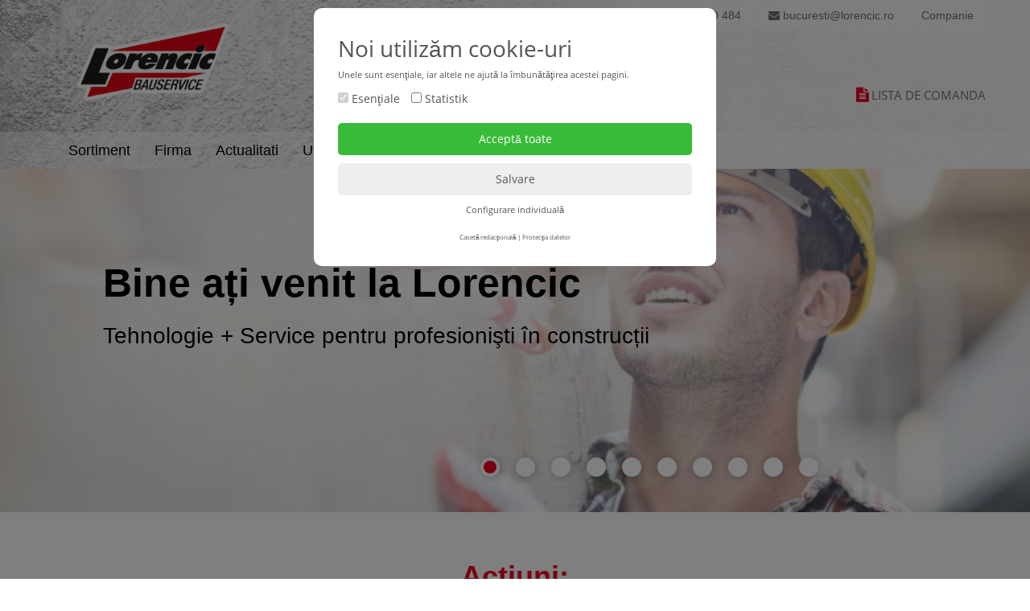

--- FILE ---
content_type: text/html; charset=utf-8
request_url: https://www.lorencic.ro/_14715_3.htm
body_size: 7095
content:
<!DOCTYPE html><html>
<head>
<meta charset="utf-8">
<meta http-equiv="X-UA-Compatible" content="IE=edge">
<meta name="viewport" content="width=device-width, initial-scale=1">
<title>Bine ati venit la Lorencic Bauservice: Tehnica + Service pentru profesionistii in constructii!</title>
<meta http-equiv="content-type" content="text/html; charset=utf-8" />
<meta name="description" content=": " />
<meta name="robots" content="index, follow, NOODP" />
<script src="vendors/jquery/js/jquery-3.2.1.min.js"></script>
<script src="vendors/jquery/js/jquery.slides.min.js"></script>
<script src="vendors/bootstrap/js/bootstrap.min.js"></script>
<script src="vendors/slick/js/slick.min.js"></script>
<script src="vendors/featherlight/js/featherlight.min.js"></script>
<script src="js/lorencic.js"></script>
<script src="module/slideshow/slideshow.js"></script>
<script src="module/cookie/cookie.js"></script>
<script src="module/shopKunden/members.js"></script>
<script src="module/shop/shop.js"></script>
<script src="module/assetlogin/assetlogin.js"></script>
<script src="module/cookieConsent/cookie.js"></script>
<link rel="stylesheet" type="text/css" href="vendors/bootstrap/css/bootstrap.min.css?v=6" />
<link rel="stylesheet" type="text/css" href="vendors/font-awesome/css/font-awesome.min.css?v=6" />
<link rel="stylesheet" type="text/css" href="vendors/slick/css/slick.css?v=6" />
<link rel="stylesheet" type="text/css" href="vendors/featherlight/css/featherlight.min.css?v=6" />
<link rel="stylesheet" type="text/css" href="css/template.css?v=6" />
<link rel="stylesheet" type="text/css" href="css/seiten.css?v=6" />
<link rel="stylesheet" type="text/css" href="module/cookie/cookie.css?v=6" />
<link rel="stylesheet" type="text/css" href="css/print.css?v=6" />
<link rel="stylesheet" type="text/css" href="module/shopKunden/members.css" />
<link rel="stylesheet" type="text/css" href="module/shop/shop.css" />
<link rel="stylesheet" type="text/css" href="module/assetlogin/assetlogin.css" />
<link rel="stylesheet" type="text/css" href="module/cookieConsent/cookie.css" />
<link rel="stylesheet" type="text/css" href="newsline.css" />
<script src="0lib/javascript.js"></script>
<script src="js/jquery.cookie.js" type="text/javascript"></script>
</head>

<body onload="startList();" class="temNormal :">

<div id="template">
	<div id="tem_main">
		<div id="tem_header">
			<div class="container">


				<div id="tem_topnav">
					<a href="tel:+40729400484"><i class="fa fa-phone" aria-hidden="true"></i> +40 729 400 484</a> 
					<a href="javascript:openMailto('bWFpbHRvOmJ1Y3VyZXN0aUBsb3JlbmNpYy5ybw==');"><i class="fa fa-envelope" aria-hidden="true"></i> bucuresti@lorencic.ro</a>					


					

					<a href="firma_4.htm">Companie</a> 

									</div>


				<div id="tem_logo">
					<a href="."><img src="1pic/lorencic_logo.png" alt="##Lorencic Bauservice" /></a>
				</div>		

				
					<div id="tem_minicart">
					<a href="index.php?seitenId=3&action=bestLShow&cartNr=1"><i class="fa fa-file-text" aria-hidden="true"></i> Lista de comanda</a>
					</div>
									
								<div id="tem_box_search">
					<div class="content">
						<form action="." method="get">					
						<input type="text" name="q" class="searchfield" placeholder="Cauta produs"><button type="submit"><i class="fa fa-angle-right"  aria-hidden="true"></i>
</button>

						</form>
					</div>
				</div>
				
				<div id="tem_mobile_buttons">
				<button class="burger"><i class="fa fa-bars" aria-hidden="true"></i><i class="fa fa-close" aria-hidden="true"></i></button>
				<button class="call" href="tel:+40729400484"><i class="fa fa-phone" aria-hidden="true"></i></button>
				<button class="search"><i class="fa fa-search" aria-hidden="true"></i><i class="fa fa-close" aria-hidden="true"></i></button>
				</div>


			</div>		

			<nav id="mainnav">
				<div class="container">
					<ul class="navigationspunkte"><li class="sortiment"><a href="." class="sortiment">Sortiment</a><div class="clear"></div>
<ul class="navigationspunkte"><li><a href="necesar-pentru-constructii_158785_3.htm">Necesar pentru constructii </a><div class="clear"></div>
<ul class="navigationspunkte"><li><a href="scule-de-man_157382_3.htm">Scule de mână</a><div class="clear"></div>
</li><li><a href="panze-de-fierstru-discuri-de-tiat-discuri-de-frezat-discuri-evantai_157380_3.htm">Pânze de fierăstrău - Discuri de tăiat - Discuri de frezat - Discuri evantai</a><div class="clear"></div>
</li><li><a href="furtunuri-n-armturi_157375_3.htm">Furtunuri – Armături</a><div class="clear"></div>
</li><li><a href="materiale-electrice-n-iluminare-n-radiouri-pentru-antier_157376_3.htm">Materiale electrice – Iluminare – Radiouri pentru șantier</a><div class="clear"></div>
</li><li><a href="protecia-muncii_157377_3.htm">Protecția muncii</a><div class="clear"></div>
</li><li><a href="necesar-pentru-antier-amenajarea-antierului_157378_3.htm">Necesar pentru șantier - Amenajarea șantierului</a><div class="clear"></div>
</li><li><a href="schele-protecie-pentru-schel_157383_3.htm">Schele - Protecție pentru schelă</a><div class="clear"></div>
</li><li><a href="asigurare-de-antier_157384_3.htm">Asigurare de șantier</a><div class="clear"></div>
</li><li><a href="cofraj-n-popuri-pentru-planee-n-material-neesut-geotextil_157385_3.htm">Cofraj – Popuri pentru planșee – Material nețesut geotextil</a><div class="clear"></div>
</li><li><a href="produse-chimice-pentru-construcii-hidroizolaie-a-construciei_157386_3.htm">Produse chimice pentru construcții - Hidroizolație a construcției</a><div class="clear"></div>
</li><li><a href="material-de-montare-a-apei_157393_3.htm">Material de montare a șapei</a><div class="clear"></div>
</li><li><a href="benzi-adezive-n-folii-n-materiale-de-acoperire_157391_3.htm">Benzi adezive – Folii – Materiale de acoperire</a><div class="clear"></div>
</li><li><a href="armtur-profiluri-de-tencuial-construcia-rostului_157392_3.htm">Armătură - Profiluri de tencuială - Construcția rostului</a><div class="clear"></div>
</li><li><a href="sisteme-compozite-pentru-izolaie-termic_157390_3.htm">Sisteme compozite pentru izolație termică</a><div class="clear"></div>
</li><li><a href="pregtirea-substratului-mase-de-pcluit-vopseluri-substane-chimice-pentru-zugravit_157388_3.htm">Pregătirea substratului - Mase de șpăcluit - Vopseluri - Substanțe chimice pentru zugravit</a><div class="clear"></div>
</li></ul></li><li><a href="tehnica-de-amestecare_157381_3.htm">Tehnica de amestecare</a><div class="clear"></div>
<ul class="navigationspunkte"><li><a href="tehnica-de-msurare_157400_3.htm">Tehnica de măsurare</a><div class="clear"></div>
</li><li><a href="tehnica-de-amestecare_157398_3.htm">Tehnica de amestecare</a><div class="clear"></div>
</li><li><a href="tehnica-betonului-i-a-apei_157399_3.htm">Tehnica betonului și a șapei</a><div class="clear"></div>
</li><li><a href="tehnica-tencuielii-i-de-transport_157396_3.htm">Tehnica tencuielii și de transport</a><div class="clear"></div>
</li><li><a href="tehnica-inclzirii-dezumidificrii-i-evacurii-apei_157397_3.htm">Tehnica încălzirii, dezumidificării și evacuării apei</a><div class="clear"></div>
</li><li><a href="tehnica-de-inurubare-gurire-i-dltuire_157394_3.htm">Tehnica de înșurubare, găurire și dăltuire</a><div class="clear"></div>
</li><li><a href="tehnica-de-tiere-debitare-i-tiere-cu-fierstrul_157395_3.htm">Tehnica de tăiere, debitare și tăiere cu fierăstrăul</a><div class="clear"></div>
</li><li><a href="tehnica-de-frezare-i-lefuire_157409_3.htm">Tehnica de frezare și șlefuire</a><div class="clear"></div>
</li><li><a href="tehnica-de-curare_157410_3.htm">Tehnica de curățare</a><div class="clear"></div>
</li><li><a href="tehnic-de-stropire-aerografic-airless_157405_3.htm">Tehnică de stropire aerografică Airless</a><div class="clear"></div>
</li><li><a href="generatoare-electrice_157406_3.htm">Generatoare electrice </a><div class="clear"></div>
</li><li><a href="tehnica-aerului-comprimat_157407_3.htm">Tehnica aerului comprimat</a><div class="clear"></div>
</li><li><a href="tehnica-de-ridicare-i-de-transport_157408_3.htm">Tehnica de ridicare și de transport</a><div class="clear"></div>
</li><li><a href="compactarea-solului-grdinrit-i-construcii-peisagere_157404_3.htm">Compactarea solului - Grădinărit și construcții peisagere</a><div class="clear"></div>
</li></ul></li><li><a href="aparate-de-inchiriat-maini-de-inchiriat_159476_3.htm">Aparate de închiriat + Mașini de închiriat</a><div class="clear"></div>
</li></ul></li><li><a href="firma_4.htm">Firma</a><div class="clear"></div>
<ul class="navigationspunkte"><li><a href="business-mission_6.htm">Business Mission</a><div class="clear"></div>
</li><li><a href="job-a-carier_27.htm">Job & Carieră</a><div class="clear"></div>
</li></ul></li><li><a href="news_16.htm">Actualitati</a><div class="clear"></div>
</li><li><a href="utilaje-second-hand_23.htm">Utilaje second hand</a><div class="clear"></div>
</li><li><a href="service_57.htm">Service</a><div class="clear"></div>
</li><li><a href="descarcare_15.htm">Descarcare</a><div class="clear"></div>
</li><li><a href="contact_8.htm">Contact</a><div class="clear"></div>
<ul class="navigationspunkte"><li><a href="sucursale_9.htm">Sucursale</a><div class="clear"></div>
</li><li><a href="tari_11.htm">Tari</a><div class="clear"></div>
</li></ul></li></ul>				</div>
			</nav>


		</div>

		<div id="slides"><div class="slide" data-url="" data-target="" style="background-image: url(0uploads/bilder1908.jpg);"><div class="text" style="left:10%;top:25%;text-align:left;"><div class="headline">Bine ați venit la Lorencic</div><div class="beschreibung"><p><p>Tehnologie + Service pentru profesionişti în construcții</p></p></div></div></div><div class="slide clickable" data-url="https://online.flippingbook.com/view/692845887/" data-target="" style="background-image: url(0uploads/bilder3493.jpg);"><div class="text" style="right:3%;top:5%;text-align:right;"><div class="headline">EstrichBoy DC260 s-a întors!</div><div class="beschreibung"><p>Pregătit ca întotdeauna, mai puternic ca niciodată.</p></div></div></div><div class="slide clickable" data-url="https://www.lorencic.ro/0uploads/downloadsRumaenisch811.pdf" data-target="" style="background-image: url(0uploads/bilder3014.jpg);"><div class="text" style="left:10%;top:10%;text-align:left;"><div class="headline">CATALOG SPECIAL STRUCTURI</div><div class="beschreibung"></div></div></div><div class="slide" data-url="" data-target="" style="background-image: url(0uploads/bilder2462.jpg);"><div class="text" style="left:5%;top:5%;text-align:left;"><div class="headline">Echipamente pentru vopsit cu tehnologie Airless</div><div class="beschreibung"></div></div></div><div class="slide" data-url="" data-target="" style="background-image: url(0uploads/bilder2463.jpg);"><div class="text" style="left:5%;top:5%;text-align:left;"><div class="headline">Pompe de beton de la Putzmeister</div><div class="beschreibung"></div></div></div><div class="slide" data-url="" data-target="" style="background-image: url(0uploads/bilder1933.jpg);"><div class="text" style="left:5%;top:10%;text-align:left;"><div class="headline">Maşini şi marfuri pentru şape şi pardoseli.</div><div class="beschreibung"><p> De mai mult de 30 ani experți în consultanță şi servicii!</p></div></div></div><div class="slide" data-url="" data-target="" style="background-image: url(0uploads/bilder1931.jpg);"><div class="text" style="left:37%;bottom:15%;text-align:left;"><div class="headline">Marca inteligentă pentru profesionişi in construcții</div><div class="beschreibung"></div></div></div><div class="slide" data-url="" data-target="" style="background-image: url(0uploads/bilder2464.jpg);"><div class="text" style="left:15%;top:5%;text-align:left;"><div class="headline">RITMO L FC-230 V plus powercoat</div><div class="beschreibung"><p>Pompa de amestecare pentru umpluturi minerale. </p></div></div></div><div class="slide" data-url="" data-target="" style="background-image: url(0uploads/bilder1932.jpg);"><div class="text" style="left:5%;top:50%;text-align:left;"><div class="headline">Partenerul dumneavoastră competent</div><div class="beschreibung"><p>pentru sisteme de izolare termică</p></div></div></div><div class="slide" data-url="" data-target="" style="background-image: url(0uploads/bilder1930.jpg);"><div class="text" style="left:53%;top:10%;text-align:left;"><div class="headline">Ateliere de service specializat Lorencic</div><div class="beschreibung"><p>Profitaţi de lunile de iarnă si planificați din timp service-ul maşinilor şi echipamentelor dumneavoastră.</p></div></div></div></div>

		<div id="tem_breadcrumbs">
		<div class="container">
		
		</div>
		</div>







		
		<div id="tem_content">
		
		
			<div class="seiten"><div class="eintrag 0Lay seitenEintrag seiten0Lay seitenLetzterEintrag :" id="seitenHttpswwwlorencicat"><div class="container">
<div class="inhalteContainer">
	<div class="row inhalte"><div class="col-xs-12 col-sm-12 col-md-12 eintrag 40Lay inhalteEintrag inhalte40Lay inhalteLetzterEintrag " id="inhalteShop"><div class="modul homeAnsicht shopHomeAnsicht"><h2>Acțiuni:</h2><div class="angebote clearfix"><div class="angebot"><div class="bild"><a href="folie-protectoare-autoadeziv-kip-313_158098_3.htm"><img src="0cache/angebot_1ae1a490598b719268011b009940d73a.jpg" alt="Folie protectoare autoadezivă KIP 313"></a></div><div class="text"><div class="artikelnummer">Art.Nr Z31351</div><div class="bezeichnung"><a href="folie-protectoare-autoadeziv-kip-313_158098_3.htm">Folie protectoare autoadezivă KIP 313</a></div></div><div class="preis">doar RON 187,00</div></div><div class="angebot"><div class="bild"><a href="membran-bituminoas-lorencic-lo-bitumengrund-kmb_159893_3.htm"><img src="0cache/angebot_b5ae17a94ff6752656b2b5a4408a9fca.jpg" alt="Membrană bituminoasă LORENCIC LO-BITUMENGRUND KMB"></a></div><div class="text"><div class="artikelnummer">Art.Nr Z50126915LO</div><div class="bezeichnung"><a href="membran-bituminoas-lorencic-lo-bitumengrund-kmb_159893_3.htm">Membrană bituminoasă LORENCIC LO-BITUMENGRUND KMB</a></div></div><div class="preis">doar RON 91,17</div></div><div class="angebot"><div class="bild"><a href="membran-bituminoas-groas-lorencic-lo-bitumen-2k-ps_159902_3.htm"><img src="0cache/angebot_5d88dd430afe6ad44526dbfaf4df9c96.jpg" alt="Membrană bituminoasă groasă LORENCIC LO-Bitumen 2K PS"></a></div><div class="text"><div class="artikelnummer">Art.Nr Z50127271LO</div><div class="bezeichnung"><a href="membran-bituminoas-groas-lorencic-lo-bitumen-2k-ps_159902_3.htm">Membrană bituminoasă groasă LORENCIC LO-Bitumen 2K PS</a></div></div><div class="preis">doar RON 226,47</div></div><div class="angebot"><div class="bild"><a href="mas-de-pcluit-de-finisat-lorencic-lo-fin_157822_3.htm"><img src="0cache/angebot_d388fa0bd15709cacd5f80836aee71ae.jpg" alt="Masă de şpăcluit de finisat LORENCIC LO-FIN"></a></div><div class="text"><div class="artikelnummer">Art.Nr ZLO-FIN</div><div class="bezeichnung"><a href="mas-de-pcluit-de-finisat-lorencic-lo-fin_157822_3.htm">Masă de şpăcluit de finisat LORENCIC LO-FIN</a></div></div><div class="preis">doar RON 109,00</div></div><div class="angebot"><div class="bild"><a href="spuma-pentru-pistolprofoxrpro-foam-1k_157875_3.htm"><img src="0cache/angebot_49fc45e2e1602fa0fef6f8476d0aeeba.jpg" alt="Spuma pentru pistolPROFOX®PRO-FOAM 1K"></a></div><div class="text"><div class="artikelnummer">Art.Nr ZKR13GX</div><div class="bezeichnung"><a href="spuma-pentru-pistolprofoxrpro-foam-1k_157875_3.htm">Spuma pentru pistolPROFOX®PRO-FOAM 1K</a></div></div><div class="preis">doar RON 21,00</div></div></div><div class="row"><div class="col-md-6"><div class="banner"><a href="https://www.lorencicro.shop/"><div class="bg" style="background-image:url(0uploads/bilder3554.jpg)"></div><div class="shader"></div><img src="1pic/banner-form.gif" class="former" alt=""><div class="text"><div class="titel">Lorencic Magazin Online - Desktop</div><div class="desc"></div></div></a></div></div><div class="col-md-6"><div class="banner"><a href="https://www.lorencicro.shop/"><div class="bg" style="background-image:url(0uploads/bilder3566.jpg)"></div><div class="shader"></div><img src="1pic/banner-form.gif" class="former" alt=""><div class="text"><div class="titel">Lorencic Magazin Online - Mobil</div><div class="desc"></div></div></a></div></div><div class="col-md-6"><div class="banner"><a href="baubedarf_KT1_3.htm"><div class="bg" style="background-image:url(0uploads/bilder1906.jpg)"></div><div class="shader"></div><img src="1pic/banner-form.gif" class="former" alt=""><div class="text"><div class="titel">Materiale de construcții</div><div class="desc"></div></div></a></div></div><div class="col-md-6"><div class="banner"><a href="baubedarf_KT2_3.htm"><div class="bg" style="background-image:url(0uploads/bilder1907.jpg)"></div><div class="shader"></div><img src="1pic/banner-form.gif" class="former" alt=""><div class="text"><div class="titel">Tehnică utilaje</div><div class="desc"></div></div></a></div></div><div class="col-md-6"><div class="banner"><a href="sucursale_9.htm"><div class="bg" style="background-image:url(0uploads/bilder1905.jpg)"></div><div class="shader"></div><img src="1pic/banner-form.gif" class="former" alt=""><div class="text"><div class="titel">Centru de service în zona dumneavoastră</div><div class="desc"></div></div></a></div></div><div class="col-md-6"><div class="banner news"><a href="actualitati_16.htm"><div class="bg" style="background-image:url(0uploads/bilder3596.jpg)"></div><div class="shader"></div><img src="1pic/banner-form.gif" class="former" alt=""><div class="text"><div class="titel">Noutăți Lorencic</div><div class="desc"><p><b>40 de ani de succes: Sărbătorim aniversarea companiei noastre – iar dumneavoastră beneficiați!</b><br>Anul acesta este unul cu totul special pentru noi: sărbătorim 40 de ani de succes! De patru decenii suntem partenerul dumneavoastră de încredere în...</p></div></div></a></div></div></div></div></div></div></div>
</div>


</div><div class="clear">&nbsp;</div></div>					    			
			
					</div>
		
		
		<div id="tem_prefooter">
			<div class="container">
				<div class="row">

					<div class="col-sm-4">
						<div class="iconbanner">
						<div class="icon"><i class="fa fa-book" aria-hidden="true"></i></div>	
												<h2>Catalog lorencic</h2>
						<p>Catalog online pentru descărcare sau consultare</p>
						<a href="index.php?seitenId=45&flippingbookId=7" target="catalog"><i class="fa fa-angle-right" aria-hidden="true"></i> Vizualizare catalog</a>
						</div>
					</div>

					<div class="col-sm-4">
						<div class="iconbanner">
						<div class="icon"><i class="fa fa-map-marker" aria-hidden="true"></i></div>	
						<h2>Consiliere competentă</h2>
						<p>Vă stăm la dispoziție în locație cu plăcere</p>
						<a href="sucursale_9.htm"><i class="fa fa-angle-right" aria-hidden="true"></i> Locații</a>
						</div>					
					</div>

					<div class="col-sm-4">
						<div class="iconbanner">
						<div class="icon"><i class="fa fa-cogs" aria-hidden="true"></i></div>	
						<h2>Serviciu de închiriere Lorencic</h2>
						<p>Închiriați aparate Lorencic la serviciul nostru de închiriere</p>
						<a href="utilaje-de-inchiriat_14.htm"><i class="fa fa-angle-right" aria-hidden="true"></i> Aparate închiriate</a>
						</div>					
					</div>

				</div>
			</div>
		</div>
		
			
	
		<div id="tem_footer">

			<div class="container">
				<div class="row">
			

					<div class="col-sm-4">
					<div class="footercontent">			
					<a href="."><img class="footerlogo" src="1pic/lorencic_logo.png" alt="Serviciu construcții Lorencic"></a>
					</div>
					</div>		

					<div class="col-sm-4">
					<div class="footercontent">			
														<b>Lorencic Bauservice S.R.L.</b><br> 
								Intrarea Parc Industrial TBM, Nr.1, Hala 12A/12B, 077046 Chiajna								<br>Tel. +40 729 400 484<br>
								- <br>
								<a href="javascript:openMailto('bWFpbHRvOmJ1Y3VyZXN0aUBsb3JlbmNpYy5ybw==');">bucuresti@lorencic.ro</a><br>
								Preturile nu contin TVA! Nu raspundem pentru eventualele erori sau greseli de tipar 
								<div class="footer-produktrategeber-haftung">
																	</div>
												</div>	
					</div>

					<div class="col-sm-4">
					<div class="footercontent">			
						<ul>	
						<li><a href="termeni-si-conditii_30.htm"><i class="fa fa-angle-right" aria-hidden="true"></i> Termeni şi condiţii</a></li>
                            <li><a href="declaratie-privind-protectia-datelor_55.htm"><i class="fa fa-angle-right" aria-hidden="true"></i> protecția datelor </a></li>
                            <li><a href="_31.htm"><i class="fa fa-angle-right" aria-hidden="true"></i> Impresii</a></li>
                            <li><a href="sucursale_9.htm"><i class="fa fa-angle-right" aria-hidden="true"></i> Contact</a></li>
						<li><a href="" class="login"><i class="fa fa-angle-right" aria-hidden="true"></i> Login für Lorencic Mitarbeiter</a></li>
						</ul>
					</div>	
					</div>
				</div>				


				<div id="tem_footer_urls">
				<a href="https://www.lorencic.com">Lorencic.com</a>&nbsp;|&nbsp;
				<a href="https://www.lorencic.at">Lorencic.at</a>&nbsp;|&nbsp;
				<a href="http://www.lorencicsarajevo.ba">lorencicsarajevo.ba</a>&nbsp;|&nbsp;
				<a href="https://www.lorencic.rs">lorencic.rs</a>&nbsp;|&nbsp;
				<a href="https://www.lorencic.sk">Lorencic.sk</a>&nbsp;|&nbsp;
				<a href="https://www.lorencic.si">Lorencic.si</a>&nbsp;|&nbsp;
				<a href="https://www.lorencic.hr">Lorencic.hr</a>&nbsp;|&nbsp;
				<a href="https://www.lorencic.ro">Lorencic.ro</a>
				</div>

				<div id="copyright">Website: <a href="https://www.intouch.at/" target="_blank">INTOUCH Werbeagentur &amp; Internetagentur</a> - Susținut de: <a href="http://www.foreign-trade.at" target="_blank" rel="nofollow">www.foreign-trade.at</a></div>

			</div>				
																				 
		</div>

	</div>

</div>
<div class="loginForms  ">
<div class="loginForms-background"></div>
	<div class="form erfolgreich">
		<div class="loginForms-X"><i class="fa fa-times" aria-hidden="true"></i></div>
		<h2>Login erfolgreich</h2>
		<a href=".">Zurück zur Home</a>	</div>

	<div class="form resetErfolgreich">
		<div class="loginForms-X"><i class="fa fa-times" aria-hidden="true"></i></div>
		<h2>Reset erfolgreich</h2>
		<div>Wir haben Ihnen eine E-Mail gesendet</div>
		<a href=".">Zurück zur Home</a>	</div>

	<div class="form form-login">
	<div class="loginForms-X"><i class="fa fa-times" aria-hidden="true"></i></div>
		<h2>Login</h2>
		<div class="loginError">
			<div>Der Benutzer oder das Passwort ist falsch</div>
		</div>
		<div>Loggen Sie sich bitte ein</div>
		<form class="login-form" method="post">
			<input type="text" name="username" placeholder="Benutzername">
			<input type="password" name="password" placeholder="Passwort">
			<input type="submit" name="submitLogin" value="Anmelden">
		</form>
		<a href="" class="pw-vergessen">Passwort vergessen?</a>
	</div>
	<div class="form form-vergessen">
		<div class="loginForms-X"><i class="fa fa-times" aria-hidden="true"></i></div>
		<h2>Passwort vergessen?</h2>
		<div class="resetError">
			<div>Die eingegebene E-Mail Adresse wurde nicht gefunden</div>
		</div>
		<div>Tragen Sie bitte Ihre E-Mail Adresse ein um Ihr Passwort zurückzusetzen</div>
		<form method="post" class="vergessen-form">
			<input type="email" name="emailadresse" placeholder="E-Mail Adresse">
			<input type="submit" name="submitVergessen" value="Senden">
		</form>
	</div>
</div>
<link rel="stylesheet" type="text/css" href="module/assetlogin/assetlogin.css">
<script type="text/javascript" src="module/assetlogin/assetlogin.js"></script>


<div class="cookie-opt-in-wrapper" style="display: none">
	<div class="cookie-opt-in">
		<div class="coi-headline">Noi utilizăm cookie-uri</div>
		<p class="coi-text">Unele sunt esenţiale, iar altele ne ajută la îmbunătăţirea acestei pagini.</p>
		<form action="" method="POST" id="cookie-opt-in-form">
			<div class="cookie-view-simple coi-visible">
				<input type="checkbox" name="cookieGroup[]" value="essential" checked disabled> Esenţiale				<input type="checkbox" name="cookieGroup[]" value="statistics"> Statistik			</div>
			<div class="cookie-view-advanced">
				<a href="javascript:Cookie.changeView();" class="coi-settings">Înapoi</a>

				<div class="coi-detail-group-header">
					<input type="checkbox" name="cookieGroup[]" value="essential" checked disabled> Esenţiale				</div>
				<div class="coi-detail">
					<p>Cookie-urile esenţiale sunt necesare pentru funcţiile de bază ale paginii de internet.</p>
				</div>
										<div class="coi-detail-group-header">
							<input type="checkbox" name="cookieGroup[]" value="statistics"> Statistik						</div>
						<div class="coi-detail">
							<div class="coi-setting"><input type="checkbox" name="cookieSetting[]" value="matomo_tag"> Matomo<div class="coi-tooltip-button">i</div><div class="coi-tooltip-popup"><strong>Ofertant:</strong> matomo_tag_company<br><strong>Scop:</strong> matomo_tag_purpose<br><strong>Declaraţie privind protecţia datelor:</strong> <a href="matomo_tag_legal" target="_blank" rel="nofollow">matomo_tag_legal</a><br><strong>Numele cookie-ului:</strong> matomo_tag_cookies<br></div></div>						</div>
						
			</div>
			<input type="submit" name="acceptAll" value="Acceptă toate" class="coi-accept-all">
			<input type="submit" name="save" value="Salvare" class="coi-save">
		</form>
		<a href="javascript:Cookie.changeView();" class="coi-settings">Configurare individuală</a>

		<div class="coi-extra-links">
			<a href="_31.htm">Casetă redacţională</a> | <a href="declaratie-privind-protectia-datelor_55.htm">Protecţia datelor</a>		</div>
	</div>
</div>
<script class="script-loader-698141b2ad2c4">var groups = getCookie("CookieConsent_activeGroups");var trackers = getCookie("CookieConsent_activeTrackers");if (groups && trackers && (groups.indexOf("matomo_tag") >= 0 || trackers.indexOf("matomo_tag") >= 0)) {$(b64DecodeUnicode("[base64]")).insertAfter(".script-loader-698141b2ad2c4");}document.addEventListener("CookieOptInSubmit", function() {var groups = getCookie("CookieConsent_activeGroups");var trackers = getCookie("CookieConsent_activeTrackers");if (groups && trackers && (groups.indexOf("matomo_tag") >= 0 || trackers.indexOf("matomo_tag") >= 0)) {$(b64DecodeUnicode("[base64]")).insertAfter(".script-loader-698141b2ad2c4");}});</script></body>
</html>



--- FILE ---
content_type: text/javascript
request_url: https://www.lorencic.ro/module/cookie/cookie.js
body_size: 249
content:
$(document).ready(function() {
	$.getScript( "js/jquery.cookie.js", function () {/*Includieren der jquery.cookie.js und überprüfen ob die datei geladen ist*/
		if (!$.cookie('cookieAlertClosed')) {
			$('body').addClass('has-cookie-alert');
			$('.cookie-alert').addClass('in');
		}
		$('.cookie-close').on({
			click: cookieClick,
			keypress: function(e) {
				if (e.which == 13) {
					cookieClick();
				}
			}
		});
		
		if (navigator.userAgent.indexOf('MSIE 8') >= 0) {
			$(window).on('resize', function() {
				if ($('.temNormal').width() >= 991) {
					$('#template_header').css('margin-top', '60px');
				} else {
					$('#template_header').css('margin-top', '0');
				}
			});

			if ($('.temNormal').width() > 991) {
				$('#template_header').css('margin-top', '60px');
			} else {
				$('#template_header').css('margin-top', '0');
			}
		}
	});
});

function cookieClick() {
	$('.cookie-alert').remove();
	$('body').removeClass('has-cookie-alert');

	$.cookie('cookieAlertClosed', true, {expires: 365});
}